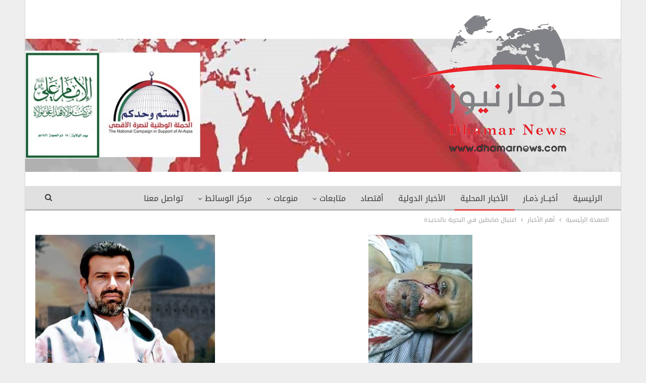

--- FILE ---
content_type: text/html; charset=UTF-8
request_url: https://www.dhamarnews.com/archives/1788
body_size: 12831
content:
	<!DOCTYPE html>
		<!--[if IE 8]>
	<html class="ie ie8" dir="rtl" lang="ar"> <![endif]-->
	<!--[if IE 9]>
	<html class="ie ie9" dir="rtl" lang="ar"> <![endif]-->
	<!--[if gt IE 9]><!-->
<html dir="rtl" lang="ar"> <!--<![endif]-->
	<head>
				<meta charset="UTF-8">
		<meta http-equiv="X-UA-Compatible" content="IE=edge">
		<meta name="viewport" content="width=device-width, initial-scale=1.0">
		<link rel="pingback" href="https://www.dhamarnews.com/xmlrpc.php"/>

		<title>اغتيال ضابطين في البحرية بالحديدة &#8211; ذمار نيوز</title>
<meta name='robots' content='max-image-preview:large' />

<!-- Better Open Graph, Schema.org & Twitter Integration -->
<meta property="og:locale" content="ar"/>
<meta property="og:site_name" content="ذمار نيوز"/>
<meta property="og:url" content="https://www.dhamarnews.com/archives/1788"/>
<meta property="og:title" content="اغتيال ضابطين في البحرية بالحديدة"/>
<meta property="og:image" content="https://www.dhamarnews.com/wp-content/uploads/2015/08/اغتيال-الحديدة.jpg"/>
<meta property="article:section" content="الأخبار المحلية"/>
<meta property="og:description" content="ذمار نيوز DHAMAR Newsأقدمت عناصر الاستخبارات السعودية الأمريكية على اغتيال ضابطين في البحرية مساء أمس الثلاثاء في محافظة الحديدة . مصادر محلية أوضحت أن عناصر الاستخبارات السعودية الامريكية اغتالت ضابطين يعملان في البحرية في محافظة الحديدة ، مشيرة إلى"/>
<meta property="og:type" content="article"/>
<meta name="twitter:card" content="summary"/>
<meta name="twitter:url" content="https://www.dhamarnews.com/archives/1788"/>
<meta name="twitter:title" content="اغتيال ضابطين في البحرية بالحديدة"/>
<meta name="twitter:description" content="ذمار نيوز DHAMAR Newsأقدمت عناصر الاستخبارات السعودية الأمريكية على اغتيال ضابطين في البحرية مساء أمس الثلاثاء في محافظة الحديدة . مصادر محلية أوضحت أن عناصر الاستخبارات السعودية الامريكية اغتالت ضابطين يعملان في البحرية في محافظة الحديدة ، مشيرة إلى"/>
<meta name="twitter:image" content="https://www.dhamarnews.com/wp-content/uploads/2015/08/اغتيال-الحديدة.jpg"/>
<!-- / Better Open Graph, Schema.org & Twitter Integration. -->
<link rel='dns-prefetch' href='//fonts.googleapis.com' />
<link rel="alternate" type="application/rss+xml" title="ذمار نيوز &laquo; الخلاصة" href="https://www.dhamarnews.com/feed" />
<script type="text/javascript">
/* <![CDATA[ */
window._wpemojiSettings = {"baseUrl":"https:\/\/s.w.org\/images\/core\/emoji\/14.0.0\/72x72\/","ext":".png","svgUrl":"https:\/\/s.w.org\/images\/core\/emoji\/14.0.0\/svg\/","svgExt":".svg","source":{"concatemoji":"https:\/\/www.dhamarnews.com\/wp-includes\/js\/wp-emoji-release.min.js?ver=6.4.7"}};
/*! This file is auto-generated */
!function(i,n){var o,s,e;function c(e){try{var t={supportTests:e,timestamp:(new Date).valueOf()};sessionStorage.setItem(o,JSON.stringify(t))}catch(e){}}function p(e,t,n){e.clearRect(0,0,e.canvas.width,e.canvas.height),e.fillText(t,0,0);var t=new Uint32Array(e.getImageData(0,0,e.canvas.width,e.canvas.height).data),r=(e.clearRect(0,0,e.canvas.width,e.canvas.height),e.fillText(n,0,0),new Uint32Array(e.getImageData(0,0,e.canvas.width,e.canvas.height).data));return t.every(function(e,t){return e===r[t]})}function u(e,t,n){switch(t){case"flag":return n(e,"\ud83c\udff3\ufe0f\u200d\u26a7\ufe0f","\ud83c\udff3\ufe0f\u200b\u26a7\ufe0f")?!1:!n(e,"\ud83c\uddfa\ud83c\uddf3","\ud83c\uddfa\u200b\ud83c\uddf3")&&!n(e,"\ud83c\udff4\udb40\udc67\udb40\udc62\udb40\udc65\udb40\udc6e\udb40\udc67\udb40\udc7f","\ud83c\udff4\u200b\udb40\udc67\u200b\udb40\udc62\u200b\udb40\udc65\u200b\udb40\udc6e\u200b\udb40\udc67\u200b\udb40\udc7f");case"emoji":return!n(e,"\ud83e\udef1\ud83c\udffb\u200d\ud83e\udef2\ud83c\udfff","\ud83e\udef1\ud83c\udffb\u200b\ud83e\udef2\ud83c\udfff")}return!1}function f(e,t,n){var r="undefined"!=typeof WorkerGlobalScope&&self instanceof WorkerGlobalScope?new OffscreenCanvas(300,150):i.createElement("canvas"),a=r.getContext("2d",{willReadFrequently:!0}),o=(a.textBaseline="top",a.font="600 32px Arial",{});return e.forEach(function(e){o[e]=t(a,e,n)}),o}function t(e){var t=i.createElement("script");t.src=e,t.defer=!0,i.head.appendChild(t)}"undefined"!=typeof Promise&&(o="wpEmojiSettingsSupports",s=["flag","emoji"],n.supports={everything:!0,everythingExceptFlag:!0},e=new Promise(function(e){i.addEventListener("DOMContentLoaded",e,{once:!0})}),new Promise(function(t){var n=function(){try{var e=JSON.parse(sessionStorage.getItem(o));if("object"==typeof e&&"number"==typeof e.timestamp&&(new Date).valueOf()<e.timestamp+604800&&"object"==typeof e.supportTests)return e.supportTests}catch(e){}return null}();if(!n){if("undefined"!=typeof Worker&&"undefined"!=typeof OffscreenCanvas&&"undefined"!=typeof URL&&URL.createObjectURL&&"undefined"!=typeof Blob)try{var e="postMessage("+f.toString()+"("+[JSON.stringify(s),u.toString(),p.toString()].join(",")+"));",r=new Blob([e],{type:"text/javascript"}),a=new Worker(URL.createObjectURL(r),{name:"wpTestEmojiSupports"});return void(a.onmessage=function(e){c(n=e.data),a.terminate(),t(n)})}catch(e){}c(n=f(s,u,p))}t(n)}).then(function(e){for(var t in e)n.supports[t]=e[t],n.supports.everything=n.supports.everything&&n.supports[t],"flag"!==t&&(n.supports.everythingExceptFlag=n.supports.everythingExceptFlag&&n.supports[t]);n.supports.everythingExceptFlag=n.supports.everythingExceptFlag&&!n.supports.flag,n.DOMReady=!1,n.readyCallback=function(){n.DOMReady=!0}}).then(function(){return e}).then(function(){var e;n.supports.everything||(n.readyCallback(),(e=n.source||{}).concatemoji?t(e.concatemoji):e.wpemoji&&e.twemoji&&(t(e.twemoji),t(e.wpemoji)))}))}((window,document),window._wpemojiSettings);
/* ]]> */
</script>
<style id='wp-emoji-styles-inline-css' type='text/css'>

	img.wp-smiley, img.emoji {
		display: inline !important;
		border: none !important;
		box-shadow: none !important;
		height: 1em !important;
		width: 1em !important;
		margin: 0 0.07em !important;
		vertical-align: -0.1em !important;
		background: none !important;
		padding: 0 !important;
	}
</style>
<link rel='stylesheet' id='wp-block-library-rtl-css' href='https://www.dhamarnews.com/wp-includes/css/dist/block-library/style-rtl.min.css?ver=6.4.7' type='text/css' media='all' />
<style id='classic-theme-styles-inline-css' type='text/css'>
/*! This file is auto-generated */
.wp-block-button__link{color:#fff;background-color:#32373c;border-radius:9999px;box-shadow:none;text-decoration:none;padding:calc(.667em + 2px) calc(1.333em + 2px);font-size:1.125em}.wp-block-file__button{background:#32373c;color:#fff;text-decoration:none}
</style>
<style id='global-styles-inline-css' type='text/css'>
body{--wp--preset--color--black: #000000;--wp--preset--color--cyan-bluish-gray: #abb8c3;--wp--preset--color--white: #ffffff;--wp--preset--color--pale-pink: #f78da7;--wp--preset--color--vivid-red: #cf2e2e;--wp--preset--color--luminous-vivid-orange: #ff6900;--wp--preset--color--luminous-vivid-amber: #fcb900;--wp--preset--color--light-green-cyan: #7bdcb5;--wp--preset--color--vivid-green-cyan: #00d084;--wp--preset--color--pale-cyan-blue: #8ed1fc;--wp--preset--color--vivid-cyan-blue: #0693e3;--wp--preset--color--vivid-purple: #9b51e0;--wp--preset--gradient--vivid-cyan-blue-to-vivid-purple: linear-gradient(135deg,rgba(6,147,227,1) 0%,rgb(155,81,224) 100%);--wp--preset--gradient--light-green-cyan-to-vivid-green-cyan: linear-gradient(135deg,rgb(122,220,180) 0%,rgb(0,208,130) 100%);--wp--preset--gradient--luminous-vivid-amber-to-luminous-vivid-orange: linear-gradient(135deg,rgba(252,185,0,1) 0%,rgba(255,105,0,1) 100%);--wp--preset--gradient--luminous-vivid-orange-to-vivid-red: linear-gradient(135deg,rgba(255,105,0,1) 0%,rgb(207,46,46) 100%);--wp--preset--gradient--very-light-gray-to-cyan-bluish-gray: linear-gradient(135deg,rgb(238,238,238) 0%,rgb(169,184,195) 100%);--wp--preset--gradient--cool-to-warm-spectrum: linear-gradient(135deg,rgb(74,234,220) 0%,rgb(151,120,209) 20%,rgb(207,42,186) 40%,rgb(238,44,130) 60%,rgb(251,105,98) 80%,rgb(254,248,76) 100%);--wp--preset--gradient--blush-light-purple: linear-gradient(135deg,rgb(255,206,236) 0%,rgb(152,150,240) 100%);--wp--preset--gradient--blush-bordeaux: linear-gradient(135deg,rgb(254,205,165) 0%,rgb(254,45,45) 50%,rgb(107,0,62) 100%);--wp--preset--gradient--luminous-dusk: linear-gradient(135deg,rgb(255,203,112) 0%,rgb(199,81,192) 50%,rgb(65,88,208) 100%);--wp--preset--gradient--pale-ocean: linear-gradient(135deg,rgb(255,245,203) 0%,rgb(182,227,212) 50%,rgb(51,167,181) 100%);--wp--preset--gradient--electric-grass: linear-gradient(135deg,rgb(202,248,128) 0%,rgb(113,206,126) 100%);--wp--preset--gradient--midnight: linear-gradient(135deg,rgb(2,3,129) 0%,rgb(40,116,252) 100%);--wp--preset--font-size--small: 13px;--wp--preset--font-size--medium: 20px;--wp--preset--font-size--large: 36px;--wp--preset--font-size--x-large: 42px;--wp--preset--spacing--20: 0.44rem;--wp--preset--spacing--30: 0.67rem;--wp--preset--spacing--40: 1rem;--wp--preset--spacing--50: 1.5rem;--wp--preset--spacing--60: 2.25rem;--wp--preset--spacing--70: 3.38rem;--wp--preset--spacing--80: 5.06rem;--wp--preset--shadow--natural: 6px 6px 9px rgba(0, 0, 0, 0.2);--wp--preset--shadow--deep: 12px 12px 50px rgba(0, 0, 0, 0.4);--wp--preset--shadow--sharp: 6px 6px 0px rgba(0, 0, 0, 0.2);--wp--preset--shadow--outlined: 6px 6px 0px -3px rgba(255, 255, 255, 1), 6px 6px rgba(0, 0, 0, 1);--wp--preset--shadow--crisp: 6px 6px 0px rgba(0, 0, 0, 1);}:where(.is-layout-flex){gap: 0.5em;}:where(.is-layout-grid){gap: 0.5em;}body .is-layout-flow > .alignleft{float: left;margin-inline-start: 0;margin-inline-end: 2em;}body .is-layout-flow > .alignright{float: right;margin-inline-start: 2em;margin-inline-end: 0;}body .is-layout-flow > .aligncenter{margin-left: auto !important;margin-right: auto !important;}body .is-layout-constrained > .alignleft{float: left;margin-inline-start: 0;margin-inline-end: 2em;}body .is-layout-constrained > .alignright{float: right;margin-inline-start: 2em;margin-inline-end: 0;}body .is-layout-constrained > .aligncenter{margin-left: auto !important;margin-right: auto !important;}body .is-layout-constrained > :where(:not(.alignleft):not(.alignright):not(.alignfull)){max-width: var(--wp--style--global--content-size);margin-left: auto !important;margin-right: auto !important;}body .is-layout-constrained > .alignwide{max-width: var(--wp--style--global--wide-size);}body .is-layout-flex{display: flex;}body .is-layout-flex{flex-wrap: wrap;align-items: center;}body .is-layout-flex > *{margin: 0;}body .is-layout-grid{display: grid;}body .is-layout-grid > *{margin: 0;}:where(.wp-block-columns.is-layout-flex){gap: 2em;}:where(.wp-block-columns.is-layout-grid){gap: 2em;}:where(.wp-block-post-template.is-layout-flex){gap: 1.25em;}:where(.wp-block-post-template.is-layout-grid){gap: 1.25em;}.has-black-color{color: var(--wp--preset--color--black) !important;}.has-cyan-bluish-gray-color{color: var(--wp--preset--color--cyan-bluish-gray) !important;}.has-white-color{color: var(--wp--preset--color--white) !important;}.has-pale-pink-color{color: var(--wp--preset--color--pale-pink) !important;}.has-vivid-red-color{color: var(--wp--preset--color--vivid-red) !important;}.has-luminous-vivid-orange-color{color: var(--wp--preset--color--luminous-vivid-orange) !important;}.has-luminous-vivid-amber-color{color: var(--wp--preset--color--luminous-vivid-amber) !important;}.has-light-green-cyan-color{color: var(--wp--preset--color--light-green-cyan) !important;}.has-vivid-green-cyan-color{color: var(--wp--preset--color--vivid-green-cyan) !important;}.has-pale-cyan-blue-color{color: var(--wp--preset--color--pale-cyan-blue) !important;}.has-vivid-cyan-blue-color{color: var(--wp--preset--color--vivid-cyan-blue) !important;}.has-vivid-purple-color{color: var(--wp--preset--color--vivid-purple) !important;}.has-black-background-color{background-color: var(--wp--preset--color--black) !important;}.has-cyan-bluish-gray-background-color{background-color: var(--wp--preset--color--cyan-bluish-gray) !important;}.has-white-background-color{background-color: var(--wp--preset--color--white) !important;}.has-pale-pink-background-color{background-color: var(--wp--preset--color--pale-pink) !important;}.has-vivid-red-background-color{background-color: var(--wp--preset--color--vivid-red) !important;}.has-luminous-vivid-orange-background-color{background-color: var(--wp--preset--color--luminous-vivid-orange) !important;}.has-luminous-vivid-amber-background-color{background-color: var(--wp--preset--color--luminous-vivid-amber) !important;}.has-light-green-cyan-background-color{background-color: var(--wp--preset--color--light-green-cyan) !important;}.has-vivid-green-cyan-background-color{background-color: var(--wp--preset--color--vivid-green-cyan) !important;}.has-pale-cyan-blue-background-color{background-color: var(--wp--preset--color--pale-cyan-blue) !important;}.has-vivid-cyan-blue-background-color{background-color: var(--wp--preset--color--vivid-cyan-blue) !important;}.has-vivid-purple-background-color{background-color: var(--wp--preset--color--vivid-purple) !important;}.has-black-border-color{border-color: var(--wp--preset--color--black) !important;}.has-cyan-bluish-gray-border-color{border-color: var(--wp--preset--color--cyan-bluish-gray) !important;}.has-white-border-color{border-color: var(--wp--preset--color--white) !important;}.has-pale-pink-border-color{border-color: var(--wp--preset--color--pale-pink) !important;}.has-vivid-red-border-color{border-color: var(--wp--preset--color--vivid-red) !important;}.has-luminous-vivid-orange-border-color{border-color: var(--wp--preset--color--luminous-vivid-orange) !important;}.has-luminous-vivid-amber-border-color{border-color: var(--wp--preset--color--luminous-vivid-amber) !important;}.has-light-green-cyan-border-color{border-color: var(--wp--preset--color--light-green-cyan) !important;}.has-vivid-green-cyan-border-color{border-color: var(--wp--preset--color--vivid-green-cyan) !important;}.has-pale-cyan-blue-border-color{border-color: var(--wp--preset--color--pale-cyan-blue) !important;}.has-vivid-cyan-blue-border-color{border-color: var(--wp--preset--color--vivid-cyan-blue) !important;}.has-vivid-purple-border-color{border-color: var(--wp--preset--color--vivid-purple) !important;}.has-vivid-cyan-blue-to-vivid-purple-gradient-background{background: var(--wp--preset--gradient--vivid-cyan-blue-to-vivid-purple) !important;}.has-light-green-cyan-to-vivid-green-cyan-gradient-background{background: var(--wp--preset--gradient--light-green-cyan-to-vivid-green-cyan) !important;}.has-luminous-vivid-amber-to-luminous-vivid-orange-gradient-background{background: var(--wp--preset--gradient--luminous-vivid-amber-to-luminous-vivid-orange) !important;}.has-luminous-vivid-orange-to-vivid-red-gradient-background{background: var(--wp--preset--gradient--luminous-vivid-orange-to-vivid-red) !important;}.has-very-light-gray-to-cyan-bluish-gray-gradient-background{background: var(--wp--preset--gradient--very-light-gray-to-cyan-bluish-gray) !important;}.has-cool-to-warm-spectrum-gradient-background{background: var(--wp--preset--gradient--cool-to-warm-spectrum) !important;}.has-blush-light-purple-gradient-background{background: var(--wp--preset--gradient--blush-light-purple) !important;}.has-blush-bordeaux-gradient-background{background: var(--wp--preset--gradient--blush-bordeaux) !important;}.has-luminous-dusk-gradient-background{background: var(--wp--preset--gradient--luminous-dusk) !important;}.has-pale-ocean-gradient-background{background: var(--wp--preset--gradient--pale-ocean) !important;}.has-electric-grass-gradient-background{background: var(--wp--preset--gradient--electric-grass) !important;}.has-midnight-gradient-background{background: var(--wp--preset--gradient--midnight) !important;}.has-small-font-size{font-size: var(--wp--preset--font-size--small) !important;}.has-medium-font-size{font-size: var(--wp--preset--font-size--medium) !important;}.has-large-font-size{font-size: var(--wp--preset--font-size--large) !important;}.has-x-large-font-size{font-size: var(--wp--preset--font-size--x-large) !important;}
.wp-block-navigation a:where(:not(.wp-element-button)){color: inherit;}
:where(.wp-block-post-template.is-layout-flex){gap: 1.25em;}:where(.wp-block-post-template.is-layout-grid){gap: 1.25em;}
:where(.wp-block-columns.is-layout-flex){gap: 2em;}:where(.wp-block-columns.is-layout-grid){gap: 2em;}
.wp-block-pullquote{font-size: 1.5em;line-height: 1.6;}
</style>
<link rel='stylesheet' id='spacexchimp_p005-bootstrap-tooltip-css-css' href='https://www.dhamarnews.com/wp-content/plugins/social-media-buttons-toolbar/inc/lib/bootstrap-tooltip/bootstrap-tooltip.css?ver=4.73' type='text/css' media='all' />
<link rel='stylesheet' id='spacexchimp_p005-frontend-css-css' href='https://www.dhamarnews.com/wp-content/plugins/social-media-buttons-toolbar/inc/css/frontend.css?ver=4.73' type='text/css' media='all' />
<style id='spacexchimp_p005-frontend-css-inline-css' type='text/css'>

                    .sxc-follow-buttons {
                        text-align: center !important;
                    }
                    .sxc-follow-buttons .sxc-follow-button,
                    .sxc-follow-buttons .sxc-follow-button a,
                    .sxc-follow-buttons .sxc-follow-button a img {
                        width: 40px !important;
                        height: 40px !important;
                    }
                    .sxc-follow-buttons .sxc-follow-button {
                        margin: 2.5px !important;
                    }
                  
</style>
<link rel='stylesheet' id='better-framework-main-fonts-css' href='https://fonts.googleapis.com/css?family=Roboto:500&#038;display=swap' type='text/css' media='all' />
<link rel='stylesheet' id='better-framework-font-1-css' href='//fonts.googleapis.com/earlyaccess/droidarabickufi.css' type='text/css' media='all' />
<script type="text/javascript" src="https://www.dhamarnews.com/wp-includes/js/jquery/jquery.min.js?ver=3.7.1" id="jquery-core-js"></script>
<script type="text/javascript" src="https://www.dhamarnews.com/wp-includes/js/jquery/jquery-migrate.min.js?ver=3.4.1" id="jquery-migrate-js"></script>
<script type="text/javascript" src="https://www.dhamarnews.com/wp-content/plugins/social-media-buttons-toolbar/inc/lib/bootstrap-tooltip/bootstrap-tooltip.js?ver=4.73" id="spacexchimp_p005-bootstrap-tooltip-js-js"></script>
<!--[if lt IE 9]>
<script type="text/javascript" src="https://www.dhamarnews.com/wp-content/themes/publisher/includes/libs/better-framework/assets/js/html5shiv.min.js?ver=3.15.0" id="bf-html5shiv-js"></script>
<![endif]-->
<!--[if lt IE 9]>
<script type="text/javascript" src="https://www.dhamarnews.com/wp-content/themes/publisher/includes/libs/better-framework/assets/js/respond.min.js?ver=3.15.0" id="bf-respond-js"></script>
<![endif]-->
<link rel="https://api.w.org/" href="https://www.dhamarnews.com/wp-json/" /><link rel="alternate" type="application/json" href="https://www.dhamarnews.com/wp-json/wp/v2/posts/1788" /><link rel="EditURI" type="application/rsd+xml" title="RSD" href="https://www.dhamarnews.com/xmlrpc.php?rsd" />
<meta name="generator" content="WordPress 6.4.7" />
<link rel="canonical" href="https://www.dhamarnews.com/archives/1788" />
<link rel='shortlink' href='https://www.dhamarnews.com/?p=1788' />
<link rel="alternate" type="application/json+oembed" href="https://www.dhamarnews.com/wp-json/oembed/1.0/embed?url=https%3A%2F%2Fwww.dhamarnews.com%2Farchives%2F1788" />
<link rel="alternate" type="text/xml+oembed" href="https://www.dhamarnews.com/wp-json/oembed/1.0/embed?url=https%3A%2F%2Fwww.dhamarnews.com%2Farchives%2F1788&#038;format=xml" />
<meta name="generator" content="Powered by WPBakery Page Builder - drag and drop page builder for WordPress."/>
<script type="application/ld+json">{
    "@context": "http://schema.org/",
    "@type": "Organization",
    "@id": "#organization",
    "logo": {
        "@type": "ImageObject",
        "url": "http://www.dhamarnews.com/wp-content/uploads/2016/05/logo2-1.png"
    },
    "url": "https://www.dhamarnews.com/",
    "name": "\u0630\u0645\u0627\u0631 \u0646\u064a\u0648\u0632",
    "description": "\u0627\u0644\u062e\u0628\u0631 \u0648\u0645\u0627 \u0648\u0631\u0627\u0621 \u0627\u0644\u062e\u0628\u0631"
}</script>
<script type="application/ld+json">{
    "@context": "http://schema.org/",
    "@type": "WebSite",
    "name": "\u0630\u0645\u0627\u0631 \u0646\u064a\u0648\u0632",
    "alternateName": "\u0627\u0644\u062e\u0628\u0631 \u0648\u0645\u0627 \u0648\u0631\u0627\u0621 \u0627\u0644\u062e\u0628\u0631",
    "url": "https://www.dhamarnews.com/"
}</script>
<script type="application/ld+json">{
    "@context": "http://schema.org/",
    "@type": "BlogPosting",
    "headline": "\u0627\u063a\u062a\u064a\u0627\u0644 \u0636\u0627\u0628\u0637\u064a\u0646 \u0641\u064a \u0627\u0644\u0628\u062d\u0631\u064a\u0629 \u0628\u0627\u0644\u062d\u062f\u064a\u062f\u0629",
    "description": "\u0630\u0645\u0627\u0631 \u0646\u064a\u0648\u0632 DHAMAR News\u0623\u0642\u062f\u0645\u062a \u0639\u0646\u0627\u0635\u0631 \u0627\u0644\u0627\u0633\u062a\u062e\u0628\u0627\u0631\u0627\u062a \u0627\u0644\u0633\u0639\u0648\u062f\u064a\u0629 \u0627\u0644\u0623\u0645\u0631\u064a\u0643\u064a\u0629 \u0639\u0644\u0649 \u0627\u063a\u062a\u064a\u0627\u0644 \u0636\u0627\u0628\u0637\u064a\u0646 \u0641\u064a \u0627\u0644\u0628\u062d\u0631\u064a\u0629 \u0645\u0633\u0627\u0621 \u0623\u0645\u0633 \u0627\u0644\u062b\u0644\u0627\u062b\u0627\u0621 \u0641\u064a \u0645\u062d\u0627\u0641\u0638\u0629 \u0627\u0644\u062d\u062f\u064a\u062f\u0629 . \u0645\u0635\u0627\u062f\u0631 \u0645\u062d\u0644\u064a\u0629 \u0623\u0648\u0636\u062d\u062a \u0623\u0646 \u0639\u0646\u0627\u0635\u0631 \u0627\u0644\u0627\u0633\u062a\u062e\u0628\u0627\u0631\u0627\u062a \u0627\u0644\u0633\u0639\u0648\u062f\u064a\u0629 \u0627\u0644\u0627\u0645\u0631\u064a\u0643\u064a\u0629 \u0627\u063a\u062a\u0627\u0644\u062a \u0636\u0627\u0628\u0637\u064a\u0646 \u064a\u0639\u0645\u0644\u0627\u0646 \u0641\u064a \u0627\u0644\u0628\u062d\u0631\u064a\u0629 \u0641\u064a \u0645\u062d\u0627\u0641\u0638\u0629 \u0627\u0644\u062d\u062f\u064a\u062f\u0629 \u060c \u0645\u0634\u064a\u0631\u0629 \u0625\u0644\u0649",
    "datePublished": "2015-08-26",
    "dateModified": "2015-08-26",
    "author": {
        "@type": "Person",
        "@id": "#person-1",
        "name": "\u0630\u0645\u0627\u0631 \u0646\u064a\u0648\u06321"
    },
    "image": "https://www.dhamarnews.com/wp-content/uploads/2015/08/\u0627\u063a\u062a\u064a\u0627\u0644-\u0627\u0644\u062d\u062f\u064a\u062f\u0629.jpg",
    "publisher": {
        "@id": "#organization"
    },
    "mainEntityOfPage": "https://www.dhamarnews.com/archives/1788"
}</script>
<link rel='stylesheet' id='bf-minifed-css-1' href='https://www.dhamarnews.com/wp-content/bs-booster-cache/40094dfb0431166a480e3f2458243299.css' type='text/css' media='all' />
<link rel='stylesheet' id='7.11.0-1764893020' href='https://www.dhamarnews.com/wp-content/bs-booster-cache/17b2d12e3dc278930144f1bc652c0ec8.css' type='text/css' media='all' />
<link rel="icon" href="https://www.dhamarnews.com/wp-content/uploads/2015/10/cropped-dh-32x32.png" sizes="32x32" />
<link rel="icon" href="https://www.dhamarnews.com/wp-content/uploads/2015/10/cropped-dh-192x192.png" sizes="192x192" />
<link rel="apple-touch-icon" href="https://www.dhamarnews.com/wp-content/uploads/2015/10/cropped-dh-180x180.png" />
<meta name="msapplication-TileImage" content="https://www.dhamarnews.com/wp-content/uploads/2015/10/cropped-dh-270x270.png" />

<!-- BetterFramework Head Inline CSS -->
<style>
.site-header.header-style-2 .header-inner {
    padding: 20px 0;
    margin-top: 0px;
    margin-bottom: 30px;
}
.vc_col-sm-8 {
    float: right ;
}
.vc_col-sm-6 {
    float: right;
}
.vc_col-sm-3 {
    float: right;
}
.bsac .bsac-container.bsac-type-image img {
       border: 2px solid #fff;
border-radius: 3px;
}
.site-header .site-branding {
       max-width: 60%;
}
.listing-item-text-1 .title {
           margin-top: 60px;
    line-height: 30px!important;
}
.vc_custom_1550593024157 {
       height: 365px;
}
.section-heading.sh-t2.sh-s3 {
          background: linear-gradient(to bottom, #d4d4d4 90%, #fe2a26 100%);
}
.post-meta .post-author {
       display: none;
}
.section-heading .other-link {
       float: none;
}
/* main menue */
.main-menu.menu .sub-menu > li > a {
      background-color: #e0e0e0;
}
.main-menu > li > a:hover {
    background-color: #c8c8c8;

}
.main-menu.menu .sub-menu > li > a:hover {
     background-color: #c8c8c8 ;
}
/*تنسيق خط الماستر سلايدر */
.wpb_row .master-slider-parent *, .master-slider-parent * {
   font-family: 'Droid Arabic Kufi';
}
.listing-item-tb-1 .title {
    height: 52px;
    overflow: hidden;
    }
.listing-item-tb-3 .title {
    height: 52px;
    overflow: hidden;
    }
.bs-listing {
    margin-bottom: 30px;
}
.better-social-counter.style-modern .item-count {
       display: none !important;
}
.better-social-counter.style-modern .item-title {
    display: none !important;
}




</style>
<!-- /BetterFramework Head Inline CSS-->
<noscript><style> .wpb_animate_when_almost_visible { opacity: 1; }</style></noscript>	</head>

<body class="rtl post-template-default single single-post postid-1788 single-format-standard bs-theme bs-publisher bs-publisher-clean-magazine active-light-box close-rh page-layout-2-col page-layout-2-col-right boxed main-menu-sticky-smart main-menu-full-width active-ajax-search single-prim-cat-147 single-cat-147 single-cat-73  wpb-js-composer js-comp-ver-6.7.0 vc_responsive bs-ll-a" dir="rtl">
		<div class="main-wrap content-main-wrap">
			<header id="header" class="site-header header-style-2 full-width" itemscope="itemscope" itemtype="https://schema.org/WPHeader">

				<div class="header-inner">
			<div class="content-wrap">
				<div class="container">
					<div class="row">
						<div class="row-height">
							<div class="logo-col col-xs-12">
								<div class="col-inside">
									<div id="site-branding" class="site-branding">
	<p  id="site-title" class="logo h1 img-logo">
	<a href="https://www.dhamarnews.com/" itemprop="url" rel="home">
					<img id="site-logo" src="http://www.dhamarnews.com/wp-content/uploads/2016/05/logo2-1.png"
			     alt="ذمار نيوز"  data-bsrjs="http://www.dhamarnews.com/wp-content/uploads/2016/05/logo2-1.png"  />

			<span class="site-title">ذمار نيوز - الخبر وما وراء الخبر</span>
				</a>
</p>
</div><!-- .site-branding -->
								</div>
							</div>
													</div>
					</div>
				</div>
			</div>
		</div>

		<div id="menu-main" class="menu main-menu-wrapper show-search-item menu-actions-btn-width-1" role="navigation" itemscope="itemscope" itemtype="https://schema.org/SiteNavigationElement">
	<div class="main-menu-inner">
		<div class="content-wrap">
			<div class="container">

				<nav class="main-menu-container">
					<ul id="main-navigation" class="main-menu menu bsm-pure clearfix">
						<li id="menu-item-660" class="menu-item menu-item-type-custom menu-item-object-custom menu-item-home better-anim-fade menu-item-660"><a title="الصفحه الرئيسيه ذمار نيوز" href="https://www.dhamarnews.com/">الرئيسية</a></li>
<li id="menu-item-1666" class="menu-item menu-item-type-taxonomy menu-item-object-category menu-term-162 better-anim-fade menu-item-1666"><a href="https://www.dhamarnews.com/archives/category/news/%d8%a3%d8%ae%d8%a8%d8%a7%d8%b1-%d8%b0%d9%85%d9%80%d8%a7%d8%b1">أخبــار ذمـار</a></li>
<li id="menu-item-667" class="menu-item menu-item-type-taxonomy menu-item-object-category current-post-ancestor current-menu-parent current-post-parent menu-term-73 better-anim-fade menu-item-667"><a href="https://www.dhamarnews.com/archives/category/news/%d8%a7%d9%84%d8%a3%d8%ae%d8%a8%d8%a7%d8%b1-%d8%a7%d9%84%d9%85%d8%ad%d9%84%d9%8a%d8%a9">الأخبار المحلية</a></li>
<li id="menu-item-1667" class="menu-item menu-item-type-taxonomy menu-item-object-category menu-term-163 better-anim-fade menu-item-1667"><a href="https://www.dhamarnews.com/archives/category/%d8%a7%d9%84%d8%a3%d8%ae%d8%a8%d8%a7%d8%b1-%d8%a7%d9%84%d8%af%d9%88%d9%84%d9%8a%d8%a9">الأخبار الدولية</a></li>
<li id="menu-item-45629" class="menu-item menu-item-type-taxonomy menu-item-object-category menu-term-245 better-anim-fade menu-item-45629"><a href="https://www.dhamarnews.com/archives/category/%d8%a3%d9%82%d8%aa%d8%b5%d8%a7%d8%af">أقتصاد</a></li>
<li id="menu-item-32170" class="menu-item menu-item-type-taxonomy menu-item-object-category menu-item-has-children menu-term-232 better-anim-fade menu-item-32170"><a href="https://www.dhamarnews.com/archives/category/%d9%85%d8%aa%d8%a7%d8%a8%d8%b9%d8%a7%d8%aa">متابعات</a>
<ul class="sub-menu">
	<li id="menu-item-670" class="menu-item menu-item-type-taxonomy menu-item-object-category menu-term-74 better-anim-fade menu-item-670"><a href="https://www.dhamarnews.com/archives/category/%d9%85%d8%aa%d8%a7%d8%a8%d8%b9%d8%a7%d8%aa/%d8%a7%d9%84%d9%85%d9%82%d8%a7%d9%84%d8%a7%d8%aa">المقالات</a></li>
	<li id="menu-item-668" class="menu-item menu-item-type-taxonomy menu-item-object-category menu-term-24 better-anim-fade menu-item-668"><a href="https://www.dhamarnews.com/archives/category/%d9%85%d8%aa%d8%a7%d8%a8%d8%b9%d8%a7%d8%aa/%d8%a7%d9%84%d8%aa%d9%82%d8%a7%d8%b1%d9%8a%d8%b1">التقارير</a></li>
	<li id="menu-item-32171" class="menu-item menu-item-type-taxonomy menu-item-object-category menu-term-136 better-anim-fade menu-item-32171"><a href="https://www.dhamarnews.com/archives/category/%d9%85%d8%aa%d8%a7%d8%a8%d8%b9%d8%a7%d8%aa/%d8%a7%d9%84%d8%ad%d9%88%d8%a7%d8%b1%d8%a7%d8%aa">الحوارات</a></li>
	<li id="menu-item-8169" class="menu-item menu-item-type-taxonomy menu-item-object-category menu-term-72 better-anim-fade menu-item-8169"><a href="https://www.dhamarnews.com/archives/category/%d9%85%d8%aa%d8%a7%d8%a8%d8%b9%d8%a7%d8%aa/%d8%a7%d9%84%d8%aa%d8%ad%d9%82%d9%8a%d9%82%d8%a7%d8%aa">التحقيقات</a></li>
	<li id="menu-item-32172" class="menu-item menu-item-type-taxonomy menu-item-object-category menu-item-has-children menu-term-149 better-anim-fade menu-item-32172"><a href="https://www.dhamarnews.com/archives/category/%d9%85%d8%aa%d8%a7%d8%a8%d8%b9%d8%a7%d8%aa/%d8%a7%d9%84%d8%b9%d8%af%d9%88%d8%a7%d9%86-%d8%b9%d9%84%d9%89-%d8%a7%d9%84%d9%8a%d9%85%d9%86">العدوان على اليمن</a>
	<ul class="sub-menu">
		<li id="menu-item-32173" class="menu-item menu-item-type-taxonomy menu-item-object-category menu-term-172 better-anim-fade menu-item-32173"><a href="https://www.dhamarnews.com/archives/category/%d9%85%d8%aa%d8%a7%d8%a8%d8%b9%d8%a7%d8%aa/%d8%a7%d9%84%d8%b9%d8%af%d9%88%d8%a7%d9%86-%d8%b9%d9%84%d9%89-%d8%a7%d9%84%d9%8a%d9%85%d9%86/%d9%85%d8%b9%d8%b1%d8%b6-%d8%ae%d8%a7%d8%b5-%d8%a8%d8%ac%d8%b1%d8%a7%d8%a6%d9%85-%d8%a7%d9%84%d8%b9%d8%af%d9%88%d8%a7%d9%86">معرض خاص بجرائم العدوان</a></li>
	</ul>
</li>
</ul>
</li>
<li id="menu-item-32178" class="menu-item menu-item-type-taxonomy menu-item-object-category menu-item-has-children menu-term-1 better-anim-fade menu-item-32178"><a href="https://www.dhamarnews.com/archives/category/%d9%85%d9%86%d9%88%d8%b9%d8%a7%d8%aa">منوعات</a>
<ul class="sub-menu">
	<li id="menu-item-32181" class="menu-item menu-item-type-taxonomy menu-item-object-category menu-term-233 better-anim-fade menu-item-32181"><a href="https://www.dhamarnews.com/archives/category/%d9%85%d9%86%d9%88%d8%b9%d8%a7%d8%aa/%d8%a8%d8%b1%d8%af%d9%88%d9%86%d9%8a%d8%a7%d8%aa">بردونيات</a></li>
	<li id="menu-item-1668" class="menu-item menu-item-type-taxonomy menu-item-object-category menu-term-165 better-anim-fade menu-item-1668"><a href="https://www.dhamarnews.com/archives/category/%d9%85%d9%86%d9%88%d8%b9%d8%a7%d8%aa/%d8%a3%d8%af%d8%a8-%d9%88%d8%ab%d9%82%d8%a7%d9%81%d8%a9">أدب وثقافة</a></li>
	<li id="menu-item-32179" class="menu-item menu-item-type-taxonomy menu-item-object-category menu-term-168 better-anim-fade menu-item-32179"><a href="https://www.dhamarnews.com/archives/category/%d9%85%d9%86%d9%88%d8%b9%d8%a7%d8%aa/%d8%ab%d9%82%d8%a7%d9%81%d8%a9">من هدي القرآن الكريم</a></li>
	<li id="menu-item-32180" class="menu-item menu-item-type-taxonomy menu-item-object-category menu-term-167 better-anim-fade menu-item-32180"><a href="https://www.dhamarnews.com/archives/category/%d9%85%d9%86%d9%88%d8%b9%d8%a7%d8%aa/%d8%b4%d8%b9%d8%b1">شعر</a></li>
</ul>
</li>
<li id="menu-item-32174" class="menu-item menu-item-type-taxonomy menu-item-object-category menu-item-has-children menu-term-56 better-anim-fade menu-item-32174"><a href="https://www.dhamarnews.com/archives/category/%d9%85%d8%b1%d9%83%d8%b2-%d8%a7%d9%84%d9%88%d8%b3%d8%a7%d8%a6%d8%b7">مركز الوسائط</a>
<ul class="sub-menu">
	<li id="menu-item-32175" class="menu-item menu-item-type-taxonomy menu-item-object-category menu-term-54 better-anim-fade menu-item-32175"><a href="https://www.dhamarnews.com/archives/category/%d9%85%d8%b1%d9%83%d8%b2-%d8%a7%d9%84%d9%88%d8%b3%d8%a7%d8%a6%d8%b7/%d8%a7%d9%84%d8%b5%d9%88%d8%b1">الصور</a></li>
	<li id="menu-item-32176" class="menu-item menu-item-type-taxonomy menu-item-object-category menu-term-44 better-anim-fade menu-item-32176"><a href="https://www.dhamarnews.com/archives/category/%d9%85%d8%b1%d9%83%d8%b2-%d8%a7%d9%84%d9%88%d8%b3%d8%a7%d8%a6%d8%b7/%d9%83%d8%a7%d8%b1%d9%8a%d9%83%d8%a7%d8%aa%d9%8a%d8%b1">كاريكاتير</a></li>
	<li id="menu-item-32177" class="menu-item menu-item-type-taxonomy menu-item-object-category menu-term-46 better-anim-fade menu-item-32177"><a href="https://www.dhamarnews.com/archives/category/%d9%85%d8%b1%d9%83%d8%b2-%d8%a7%d9%84%d9%88%d8%b3%d8%a7%d8%a6%d8%b7/%d9%85%d9%82%d8%a7%d8%b7%d8%b9-%d9%81%d9%8a%d8%af%d9%8a%d9%88">مقاطع فيديو</a></li>
</ul>
</li>
<li id="menu-item-32422" class="menu-item menu-item-type-custom menu-item-object-custom better-anim-fade menu-item-32422"><a href="http://www.dhamarnews.com/?page_id=1884">تواصل معنا</a></li>
					</ul><!-- #main-navigation -->
											<div class="menu-action-buttons width-1">
															<div class="search-container close">
									<span class="search-handler"><i class="fa fa-search"></i></span>

									<div class="search-box clearfix">
										<form role="search" method="get" class="search-form clearfix" action="https://www.dhamarnews.com">
	<input type="search" class="search-field"
	       placeholder="بحث..."
	       value="" name="s"
	       title="البحث عن:"
	       autocomplete="off">
	<input type="submit" class="search-submit" value="بحث">
</form><!-- .search-form -->
									</div>
								</div>
														</div>
										</nav><!-- .main-menu-container -->

			</div>
		</div>
	</div>
</div><!-- .menu -->
	</header><!-- .header -->
	<div class="rh-header clearfix light deferred-block-exclude">
		<div class="rh-container clearfix">

			<div class="menu-container close">
				<span class="menu-handler"><span class="lines"></span></span>
			</div><!-- .menu-container -->

			<div class="logo-container rh-img-logo">
				<a href="https://www.dhamarnews.com/" itemprop="url" rel="home">
											<img src="http://www.dhamarnews.com/wp-content/uploads/2016/05/logo2-1.png"
						     alt="ذمار نيوز"  data-bsrjs="http://www.dhamarnews.com/wp-content/uploads/2016/05/logo2-1.png"  />				</a>
			</div><!-- .logo-container -->
		</div><!-- .rh-container -->
	</div><!-- .rh-header -->
<nav role="navigation" aria-label="Breadcrumbs" class="bf-breadcrumb clearfix bc-top-style"><div class="container bf-breadcrumb-container"><ul class="bf-breadcrumb-items" itemscope itemtype="http://schema.org/BreadcrumbList"><meta name="numberOfItems" content="3" /><meta name="itemListOrder" content="Ascending" /><li itemprop="itemListElement" itemscope itemtype="http://schema.org/ListItem" class="bf-breadcrumb-item bf-breadcrumb-begin"><a itemprop="item" href="https://www.dhamarnews.com" rel="home"><span itemprop="name">الصفحة الرئيسية</span></a><meta itemprop="position" content="1" /></li><li itemprop="itemListElement" itemscope itemtype="http://schema.org/ListItem" class="bf-breadcrumb-item"><a itemprop="item" href="https://www.dhamarnews.com/archives/category/%d8%a3%d9%87%d9%85-%d8%a7%d9%84%d8%a3%d8%ae%d8%a8%d8%a7%d8%b1" ><span itemprop="name">أهم الأخبار</span></a><meta itemprop="position" content="2" /></li><li itemprop="itemListElement" itemscope itemtype="http://schema.org/ListItem" class="bf-breadcrumb-item bf-breadcrumb-end"><span itemprop="name">اغتيال ضابطين في البحرية بالحديدة</span><meta itemprop="item" content="https://www.dhamarnews.com/archives/1788"/><meta itemprop="position" content="3" /></li></ul></div></nav><div class="content-wrap">
		<main id="content" class="content-container">

		<div class="container layout-2-col layout-2-col-1 layout-right-sidebar layout-bc-before post-template-10">

			<div class="row main-section">
										<div class="col-sm-8 content-column">
							<div class="single-container">
																<article id="post-1788" class="post-1788 post type-post status-publish format-standard has-post-thumbnail  category-147 category-73 single-post-content">
									<div class="single-featured"><a class="post-thumbnail open-lightbox" href="https://www.dhamarnews.com/wp-content/uploads/2015/08/اغتيال-الحديدة.jpg"><img  width="206" height="274" alt="" data-src="https://www.dhamarnews.com/wp-content/uploads/2015/08/اغتيال-الحديدة.jpg">											</a>
											</div>
																		<div class="post-header-inner">
										<div class="post-header-title">
																						<h1 class="single-post-title">
												<span class="post-title" itemprop="headline">اغتيال ضابطين في البحرية بالحديدة</span>
											</h1>
											<div class="post-meta single-post-meta">
				<span class="time"><time class="post-published updated"
			                         datetime="2015-08-26T18:57:41+03:00">في <b>26 أغسطس, 2015  </b></time></span>
			</div>
										</div>
									</div>
											<div class="post-share single-post-share top-share clearfix style-1">
			<div class="post-share-btn-group">
				<span class="views post-share-btn post-share-btn-views rank-default" data-bpv-post="1788"><i class="bf-icon  fa fa-eye"></i> <b class="number">129</b></span>			</div>
						<div class="share-handler-wrap ">
				<span class="share-handler post-share-btn rank-default">
					<i class="bf-icon  fa fa-share-alt"></i>						<b class="text">شارك</b>
										</span>
				<span class="social-item facebook"><a href="https://www.facebook.com/sharer.php?u=https%3A%2F%2Fwww.dhamarnews.com%2Farchives%2F1788" target="_blank" rel="nofollow noreferrer" class="bs-button-el" onclick="window.open(this.href, 'share-facebook','left=50,top=50,width=600,height=320,toolbar=0'); return false;"><span class="icon"><i class="bf-icon fa fa-facebook"></i></span></a></span><span class="social-item twitter"><a href="https://twitter.com/share?text=اغتيال ضابطين في البحرية بالحديدة&url=https%3A%2F%2Fwww.dhamarnews.com%2Farchives%2F1788" target="_blank" rel="nofollow noreferrer" class="bs-button-el" onclick="window.open(this.href, 'share-twitter','left=50,top=50,width=600,height=320,toolbar=0'); return false;"><span class="icon"><i class="bf-icon fa fa-twitter"></i></span></a></span><span class="social-item google_plus"><a href="https://plus.google.com/share?url=https%3A%2F%2Fwww.dhamarnews.com%2Farchives%2F1788" target="_blank" rel="nofollow noreferrer" class="bs-button-el" onclick="window.open(this.href, 'share-google_plus','left=50,top=50,width=600,height=320,toolbar=0'); return false;"><span class="icon"><i class="bf-icon fa fa-google"></i></span></a></span><span class="social-item reddit"><a href="https://reddit.com/submit?url=https%3A%2F%2Fwww.dhamarnews.com%2Farchives%2F1788&title=اغتيال ضابطين في البحرية بالحديدة" target="_blank" rel="nofollow noreferrer" class="bs-button-el" onclick="window.open(this.href, 'share-reddit','left=50,top=50,width=600,height=320,toolbar=0'); return false;"><span class="icon"><i class="bf-icon fa fa-reddit-alien"></i></span></a></span><span class="social-item whatsapp"><a href="whatsapp://send?text=اغتيال ضابطين في البحرية بالحديدة %0A%0A https%3A%2F%2Fwww.dhamarnews.com%2Farchives%2F1788" target="_blank" rel="nofollow noreferrer" class="bs-button-el" onclick="window.open(this.href, 'share-whatsapp','left=50,top=50,width=600,height=320,toolbar=0'); return false;"><span class="icon"><i class="bf-icon fa fa-whatsapp"></i></span></a></span><span class="social-item pinterest"><a href="https://pinterest.com/pin/create/button/?url=https%3A%2F%2Fwww.dhamarnews.com%2Farchives%2F1788&media=https://www.dhamarnews.com/wp-content/uploads/2015/08/اغتيال-الحديدة.jpg&description=اغتيال ضابطين في البحرية بالحديدة" target="_blank" rel="nofollow noreferrer" class="bs-button-el" onclick="window.open(this.href, 'share-pinterest','left=50,top=50,width=600,height=320,toolbar=0'); return false;"><span class="icon"><i class="bf-icon fa fa-pinterest"></i></span></a></span><span class="social-item email"><a href="mailto:?subject=اغتيال ضابطين في البحرية بالحديدة&body=https%3A%2F%2Fwww.dhamarnews.com%2Farchives%2F1788" target="_blank" rel="nofollow noreferrer" class="bs-button-el" onclick="window.open(this.href, 'share-email','left=50,top=50,width=600,height=320,toolbar=0'); return false;"><span class="icon"><i class="bf-icon fa fa-envelope-open"></i></span></a></span></div>		</div>
											<div class="entry-content clearfix single-post-content">
										<p>ذمار نيوز DHAMAR News</p>
<p>أقدمت عناصر الاستخبارات السعودية الأمريكية على اغتيال ضابطين في البحرية مساء أمس الثلاثاء في محافظة الحديدة . مصادر محلية أوضحت أن عناصر الاستخبارات السعودية الامريكية اغتالت ضابطين يعملان في البحرية في محافظة الحديدة ، مشيرة إلى أن هذه العملية الإجرامية تكشف المخطط المستقبلي لدول العدوان الغاشمة في محافظة الحديدة . وعلى نفس الصعيد أقدمت مجموعة من مرتزقة العدوان السعودي الأمريكي في الداخل على نصب كمين لسيارة تابعة للجان الشعبية والجيش في مديرية بيت الفقيه وفي السياق نفسه انفجرت عبوة ناسفة في الشارع العام بمدينة ذمار أمام فرع بنك اليمن والكويت وادت الى استشهاد شخص واصابه ابنه بإصابات خطيرة وهذا يكشف التنسيق الواضح بين تلك العناصر الإجرامية والمرتزقة وأسيادهم في الرياض لقتل أكبر عدد من أبناء الشعب اليمني بالتزامن مع الجرائم الوحشية التي يرتكبها العدوان السعودي الامريكي بحق أبناء الشعب اليمني.</p>
<div class="bsac bsac-clearfix bsac-post-bottom bsac-float-center bsac-align-center bsac-column-1"><div id="bsac-198788-2037195297" class="bsac-container bsac-type-image " itemscope="" itemtype="https://schema.org/WPAdBlock" data-adid="198788" data-type="image"><a itemprop="url" class="bsac-link" href="#" target="_blank" ><img class="bsac-image" src="https://www.ofqnews.net/wp-content/uploads/2023/05/sabafon.gif" alt="zakatyemen" /></a></div></div>									</div>
											<div class="post-share single-post-share bottom-share clearfix style-1">
			<div class="post-share-btn-group">
				<span class="views post-share-btn post-share-btn-views rank-default" data-bpv-post="1788"><i class="bf-icon  fa fa-eye"></i> <b class="number">129</b></span>			</div>
						<div class="share-handler-wrap ">
				<span class="share-handler post-share-btn rank-default">
					<i class="bf-icon  fa fa-share-alt"></i>						<b class="text">شارك</b>
										</span>
				<span class="social-item facebook has-title"><a href="https://www.facebook.com/sharer.php?u=https%3A%2F%2Fwww.dhamarnews.com%2Farchives%2F1788" target="_blank" rel="nofollow noreferrer" class="bs-button-el" onclick="window.open(this.href, 'share-facebook','left=50,top=50,width=600,height=320,toolbar=0'); return false;"><span class="icon"><i class="bf-icon fa fa-facebook"></i></span><span class="item-title">Facebook</span></a></span><span class="social-item twitter has-title"><a href="https://twitter.com/share?text=اغتيال ضابطين في البحرية بالحديدة&url=https%3A%2F%2Fwww.dhamarnews.com%2Farchives%2F1788" target="_blank" rel="nofollow noreferrer" class="bs-button-el" onclick="window.open(this.href, 'share-twitter','left=50,top=50,width=600,height=320,toolbar=0'); return false;"><span class="icon"><i class="bf-icon fa fa-twitter"></i></span><span class="item-title">Twitter</span></a></span><span class="social-item google_plus has-title"><a href="https://plus.google.com/share?url=https%3A%2F%2Fwww.dhamarnews.com%2Farchives%2F1788" target="_blank" rel="nofollow noreferrer" class="bs-button-el" onclick="window.open(this.href, 'share-google_plus','left=50,top=50,width=600,height=320,toolbar=0'); return false;"><span class="icon"><i class="bf-icon fa fa-google"></i></span><span class="item-title">Google+</span></a></span><span class="social-item reddit has-title"><a href="https://reddit.com/submit?url=https%3A%2F%2Fwww.dhamarnews.com%2Farchives%2F1788&title=اغتيال ضابطين في البحرية بالحديدة" target="_blank" rel="nofollow noreferrer" class="bs-button-el" onclick="window.open(this.href, 'share-reddit','left=50,top=50,width=600,height=320,toolbar=0'); return false;"><span class="icon"><i class="bf-icon fa fa-reddit-alien"></i></span><span class="item-title">ReddIt</span></a></span><span class="social-item whatsapp has-title"><a href="whatsapp://send?text=اغتيال ضابطين في البحرية بالحديدة %0A%0A https%3A%2F%2Fwww.dhamarnews.com%2Farchives%2F1788" target="_blank" rel="nofollow noreferrer" class="bs-button-el" onclick="window.open(this.href, 'share-whatsapp','left=50,top=50,width=600,height=320,toolbar=0'); return false;"><span class="icon"><i class="bf-icon fa fa-whatsapp"></i></span><span class="item-title">WhatsApp</span></a></span><span class="social-item pinterest has-title"><a href="https://pinterest.com/pin/create/button/?url=https%3A%2F%2Fwww.dhamarnews.com%2Farchives%2F1788&media=https://www.dhamarnews.com/wp-content/uploads/2015/08/اغتيال-الحديدة.jpg&description=اغتيال ضابطين في البحرية بالحديدة" target="_blank" rel="nofollow noreferrer" class="bs-button-el" onclick="window.open(this.href, 'share-pinterest','left=50,top=50,width=600,height=320,toolbar=0'); return false;"><span class="icon"><i class="bf-icon fa fa-pinterest"></i></span><span class="item-title">Pinterest</span></a></span><span class="social-item email has-title"><a href="mailto:?subject=اغتيال ضابطين في البحرية بالحديدة&body=https%3A%2F%2Fwww.dhamarnews.com%2Farchives%2F1788" target="_blank" rel="nofollow noreferrer" class="bs-button-el" onclick="window.open(this.href, 'share-email','left=50,top=50,width=600,height=320,toolbar=0'); return false;"><span class="icon"><i class="bf-icon fa fa-envelope-open"></i></span><span class="item-title">البريد الإلكتروني</span></a></span></div>		</div>
										</article>
									<section class="next-prev-post clearfix">

					<div class="prev-post">
				<p class="pre-title heading-typo"><i
							class="fa fa-arrow-right"></i> السابق بوست				</p>
				<p class="title heading-typo"><a href="https://www.dhamarnews.com/archives/1784" rel="prev">كاتب بريطاني يدعو للتحقيق في علاقة داعش بالنظام السعودي</a></p>
			</div>
		
					<div class="next-post">
				<p class="pre-title heading-typo">القادم بوست <i
							class="fa fa-arrow-left"></i></p>
				<p class="title heading-typo"><a href="https://www.dhamarnews.com/archives/1791" rel="next">قوات الجيش واللجان الشعبية تدمر دبابتين سعوديتين في جيزان وتطلق 40 صاروخاً على معسكر بنجران</a></p>
			</div>
		
	</section>
							</div>
													</div><!-- .content-column -->
												<div class="col-sm-4 sidebar-column sidebar-column-primary">
							<aside id="sidebar-primary-sidebar" class="sidebar" role="complementary" aria-label="Primary Sidebar Sidebar" itemscope="itemscope" itemtype="https://schema.org/WPSideBar">
	<div id="media_image-5" class=" h-ni w-nt primary-sidebar-widget widget widget_media_image"><img class="image " src="https://www.yemenipress.net/wp-content/media-ads/mainellan-300x250.jpg" alt="" width="905" height="1280" decoding="async" fetchpriority="high" /></div><div id="custom_html-3" class="widget_text  h-ni w-t primary-sidebar-widget widget widget_custom_html"><div class="section-heading sh-t2 sh-s3"><span class="h-text">لمتابعتنا على التواصل الاجتماعي:</span></div><div class="textwidget custom-html-widget"> 
<ul class="sxc-follow-buttons">
<li class="sxc-follow-button">
                                    <a
                                        href="https://www.facebook.com/#"
                                        
                                        title="Facebook"
                                        target="_blank"
                                    >
                                        <img
                                            src="https://www.dhamarnews.com/wp-content/plugins/social-media-buttons-toolbar/inc/img/social-media-icons/facebook.png"
                                            alt="Facebook"
                                        />
                                    </a>
                              </li>
<li class="sxc-follow-button">
                                    <a
                                        href="https://twitter.com/dhamar_news1"
                                        
                                        title="Twitter"
                                        target="_blank"
                                    >
                                        <img
                                            src="https://www.dhamarnews.com/wp-content/plugins/social-media-buttons-toolbar/inc/img/social-media-icons/twitter.png"
                                            alt="Twitter"
                                        />
                                    </a>
                              </li>
<li class="sxc-follow-button">
                                    <a
                                        href="https://www.youtube.com/channel/UCQ0zAqYzTfXDScvslfQ0Qpw"
                                        
                                        title="YouTube"
                                        target="_blank"
                                    >
                                        <img
                                            src="https://www.dhamarnews.com/wp-content/plugins/social-media-buttons-toolbar/inc/img/social-media-icons/youtube.png"
                                            alt="YouTube"
                                        />
                                    </a>
                              </li>
<li class="sxc-follow-button">
                                    <a
                                        href="https://t.me/dhamarnews0"
                                        
                                        title="Telegram"
                                        target="_blank"
                                    >
                                        <img
                                            src="https://www.dhamarnews.com/wp-content/plugins/social-media-buttons-toolbar/inc/img/social-media-icons/telegram.png"
                                            alt="Telegram"
                                        />
                                    </a>
                              </li>
<li class="sxc-follow-button">
                                    <a
                                        href="https://www.dhamarnews.com/feed"
                                        
                                        title="RSS Feed"
                                        target="_blank"
                                    >
                                        <img
                                            src="https://www.dhamarnews.com/wp-content/plugins/social-media-buttons-toolbar/inc/img/social-media-icons/rss-feed.png"
                                            alt="RSS Feed"
                                        />
                                    </a>
                              </li>
</ul>
 </div></div></aside>
						</div><!-- .primary-sidebar-column -->
									</div><!-- .main-section -->
		</div><!-- .layout-2-col -->

	</main><!-- main -->

	</div><!-- .content-wrap -->
	<footer id="site-footer" class="site-footer full-width">
				<div class="copy-footer">
			<div class="content-wrap">
				<div class="container">
										<div class="row footer-copy-row">
						<div class="copy-1 col-lg-6 col-md-6 col-sm-6 col-xs-12">
							© 2026 - ذمار نيوز. All Rights Reserved.						</div>
						<div class="copy-2 col-lg-6 col-md-6 col-sm-6 col-xs-12">
													</div>
					</div>
				</div>
			</div>
		</div>
	</footer><!-- .footer -->
		</div><!-- .main-wrap -->
			<span class="back-top"><i class="fa fa-arrow-up"></i></span>

<script async src="https://www.googletagmanager.com/gtag/js?id=G-YPEPV1WZ3M"></script>
<script>
  window.dataLayer = window.dataLayer || [];
  function gtag(){dataLayer.push(arguments);}
  gtag('js', new Date());

  gtag('config', 'G-YPEPV1WZ3M');
</script><script type="text/javascript" id="publisher-theme-pagination-js-extra">
/* <![CDATA[ */
var bs_pagination_loc = {"loading":"<div class=\"bs-loading\"><div><\/div><div><\/div><div><\/div><div><\/div><div><\/div><div><\/div><div><\/div><div><\/div><div><\/div><\/div>"};
/* ]]> */
</script>
<script type="text/javascript" id="better-bam-js-extra">
/* <![CDATA[ */
var better_bam_loc = {"ajax_url":"https:\/\/www.dhamarnews.com\/wp-admin\/admin-ajax.php"};
/* ]]> */
</script>
<script type="text/javascript" id="publisher-js-extra">
/* <![CDATA[ */
var publisher_theme_global_loc = {"page":{"boxed":"boxed"},"header":{"style":"style-2","boxed":"full-width"},"ajax_url":"https:\/\/www.dhamarnews.com\/wp-admin\/admin-ajax.php","loading":"<div class=\"bs-loading\"><div><\/div><div><\/div><div><\/div><div><\/div><div><\/div><div><\/div><div><\/div><div><\/div><div><\/div><\/div>","translations":{"tabs_all":"\u0627\u0644\u0643\u0644","tabs_more":"\u0627\u0644\u0645\u0632\u064a\u062f","lightbox_expand":"\u062a\u0648\u0633\u064a\u0639 \u0627\u0644\u0635\u0648\u0631\u0629","lightbox_close":"\u0642\u0631\u064a\u0628"},"lightbox":{"not_classes":""},"main_menu":{"more_menu":"enable"},"top_menu":{"more_menu":"enable"},"skyscraper":{"sticky_gap":30,"sticky":true,"position":""},"share":{"more":true},"refresh_googletagads":"1","get_locale":"ar","notification":{"subscribe_msg":"\u0645\u0646 \u062e\u0644\u0627\u0644 \u0627\u0644\u0646\u0642\u0631 \u0639\u0644\u0649 \u0632\u0631 \u0627\u0644\u0627\u0634\u062a\u0631\u0627\u0643 \u060c \u0644\u0646 \u062a\u0641\u0648\u062a\u0643 \u0627\u0644\u0645\u0648\u0627\u062f \u0627\u0644\u062c\u062f\u064a\u062f\u0629!","subscribed_msg":"\u0623\u0646\u062a \u0645\u0634\u062a\u0631\u0643 \u0641\u064a \u0627\u0644\u0625\u062e\u0637\u0627\u0631\u0627\u062a","subscribe_btn":"\u0627\u0644\u0627\u0634\u062a\u0631\u0627\u0643","subscribed_btn":"\u0625\u0644\u063a\u0627\u0621 \u0627\u0644\u0627\u0634\u062a\u0631\u0627\u0643"}};
var publisher_theme_ajax_search_loc = {"ajax_url":"https:\/\/www.dhamarnews.com\/wp-admin\/admin-ajax.php","previewMarkup":"<div class=\"ajax-search-results-wrapper ajax-search-no-product ajax-search-fullwidth\">\n\t<div class=\"ajax-search-results\">\n\t\t<div class=\"ajax-ajax-posts-list\">\n\t\t\t<div class=\"clean-title heading-typo\">\n\t\t\t\t<span>\u0627\u0644\u0645\u0634\u0627\u0631\u0643\u0627\u062a<\/span>\n\t\t\t<\/div>\n\t\t\t<div class=\"posts-lists\" data-section-name=\"posts\"><\/div>\n\t\t<\/div>\n\t\t<div class=\"ajax-taxonomy-list\">\n\t\t\t<div class=\"ajax-categories-columns\">\n\t\t\t\t<div class=\"clean-title heading-typo\">\n\t\t\t\t\t<span>\u0627\u0644\u062a\u0635\u0646\u064a\u0641\u0627\u062a<\/span>\n\t\t\t\t<\/div>\n\t\t\t\t<div class=\"posts-lists\" data-section-name=\"categories\"><\/div>\n\t\t\t<\/div>\n\t\t\t<div class=\"ajax-tags-columns\">\n\t\t\t\t<div class=\"clean-title heading-typo\">\n\t\t\t\t\t<span>\u0627\u0644\u0648\u0633\u0648\u0645<\/span>\n\t\t\t\t<\/div>\n\t\t\t\t<div class=\"posts-lists\" data-section-name=\"tags\"><\/div>\n\t\t\t<\/div>\n\t\t<\/div>\n\t<\/div>\n<\/div>","full_width":"1"};
/* ]]> */
</script>
		<div class="rh-cover noscroll  bg-img no-login-icon no-social-icon" >
			<span class="rh-close"></span>
			<div class="rh-panel rh-pm">
				<div class="rh-p-h">
									</div>

				<div class="rh-p-b">
										<div class="rh-c-m clearfix"><ul id="resp-navigation" class="resp-menu menu clearfix"><li class="menu-item menu-item-type-custom menu-item-object-custom menu-item-home better-anim-fade menu-item-660"><a title="الصفحه الرئيسيه ذمار نيوز" href="https://www.dhamarnews.com/">الرئيسية</a></li>
<li class="menu-item menu-item-type-taxonomy menu-item-object-category menu-term-162 better-anim-fade menu-item-1666"><a href="https://www.dhamarnews.com/archives/category/news/%d8%a3%d8%ae%d8%a8%d8%a7%d8%b1-%d8%b0%d9%85%d9%80%d8%a7%d8%b1">أخبــار ذمـار</a></li>
<li class="menu-item menu-item-type-taxonomy menu-item-object-category current-post-ancestor current-menu-parent current-post-parent menu-term-73 better-anim-fade menu-item-667"><a href="https://www.dhamarnews.com/archives/category/news/%d8%a7%d9%84%d8%a3%d8%ae%d8%a8%d8%a7%d8%b1-%d8%a7%d9%84%d9%85%d8%ad%d9%84%d9%8a%d8%a9">الأخبار المحلية</a></li>
<li class="menu-item menu-item-type-taxonomy menu-item-object-category menu-term-163 better-anim-fade menu-item-1667"><a href="https://www.dhamarnews.com/archives/category/%d8%a7%d9%84%d8%a3%d8%ae%d8%a8%d8%a7%d8%b1-%d8%a7%d9%84%d8%af%d9%88%d9%84%d9%8a%d8%a9">الأخبار الدولية</a></li>
<li class="menu-item menu-item-type-taxonomy menu-item-object-category menu-term-245 better-anim-fade menu-item-45629"><a href="https://www.dhamarnews.com/archives/category/%d8%a3%d9%82%d8%aa%d8%b5%d8%a7%d8%af">أقتصاد</a></li>
<li class="menu-item menu-item-type-taxonomy menu-item-object-category menu-item-has-children menu-term-232 better-anim-fade menu-item-32170"><a href="https://www.dhamarnews.com/archives/category/%d9%85%d8%aa%d8%a7%d8%a8%d8%b9%d8%a7%d8%aa">متابعات</a>
<ul class="sub-menu">
	<li class="menu-item menu-item-type-taxonomy menu-item-object-category menu-term-74 better-anim-fade menu-item-670"><a href="https://www.dhamarnews.com/archives/category/%d9%85%d8%aa%d8%a7%d8%a8%d8%b9%d8%a7%d8%aa/%d8%a7%d9%84%d9%85%d9%82%d8%a7%d9%84%d8%a7%d8%aa">المقالات</a></li>
	<li class="menu-item menu-item-type-taxonomy menu-item-object-category menu-term-24 better-anim-fade menu-item-668"><a href="https://www.dhamarnews.com/archives/category/%d9%85%d8%aa%d8%a7%d8%a8%d8%b9%d8%a7%d8%aa/%d8%a7%d9%84%d8%aa%d9%82%d8%a7%d8%b1%d9%8a%d8%b1">التقارير</a></li>
	<li class="menu-item menu-item-type-taxonomy menu-item-object-category menu-term-136 better-anim-fade menu-item-32171"><a href="https://www.dhamarnews.com/archives/category/%d9%85%d8%aa%d8%a7%d8%a8%d8%b9%d8%a7%d8%aa/%d8%a7%d9%84%d8%ad%d9%88%d8%a7%d8%b1%d8%a7%d8%aa">الحوارات</a></li>
	<li class="menu-item menu-item-type-taxonomy menu-item-object-category menu-term-72 better-anim-fade menu-item-8169"><a href="https://www.dhamarnews.com/archives/category/%d9%85%d8%aa%d8%a7%d8%a8%d8%b9%d8%a7%d8%aa/%d8%a7%d9%84%d8%aa%d8%ad%d9%82%d9%8a%d9%82%d8%a7%d8%aa">التحقيقات</a></li>
	<li class="menu-item menu-item-type-taxonomy menu-item-object-category menu-item-has-children menu-term-149 better-anim-fade menu-item-32172"><a href="https://www.dhamarnews.com/archives/category/%d9%85%d8%aa%d8%a7%d8%a8%d8%b9%d8%a7%d8%aa/%d8%a7%d9%84%d8%b9%d8%af%d9%88%d8%a7%d9%86-%d8%b9%d9%84%d9%89-%d8%a7%d9%84%d9%8a%d9%85%d9%86">العدوان على اليمن</a>
	<ul class="sub-menu">
		<li class="menu-item menu-item-type-taxonomy menu-item-object-category menu-term-172 better-anim-fade menu-item-32173"><a href="https://www.dhamarnews.com/archives/category/%d9%85%d8%aa%d8%a7%d8%a8%d8%b9%d8%a7%d8%aa/%d8%a7%d9%84%d8%b9%d8%af%d9%88%d8%a7%d9%86-%d8%b9%d9%84%d9%89-%d8%a7%d9%84%d9%8a%d9%85%d9%86/%d9%85%d8%b9%d8%b1%d8%b6-%d8%ae%d8%a7%d8%b5-%d8%a8%d8%ac%d8%b1%d8%a7%d8%a6%d9%85-%d8%a7%d9%84%d8%b9%d8%af%d9%88%d8%a7%d9%86">معرض خاص بجرائم العدوان</a></li>
	</ul>
</li>
</ul>
</li>
<li class="menu-item menu-item-type-taxonomy menu-item-object-category menu-item-has-children menu-term-1 better-anim-fade menu-item-32178"><a href="https://www.dhamarnews.com/archives/category/%d9%85%d9%86%d9%88%d8%b9%d8%a7%d8%aa">منوعات</a>
<ul class="sub-menu">
	<li class="menu-item menu-item-type-taxonomy menu-item-object-category menu-term-233 better-anim-fade menu-item-32181"><a href="https://www.dhamarnews.com/archives/category/%d9%85%d9%86%d9%88%d8%b9%d8%a7%d8%aa/%d8%a8%d8%b1%d8%af%d9%88%d9%86%d9%8a%d8%a7%d8%aa">بردونيات</a></li>
	<li class="menu-item menu-item-type-taxonomy menu-item-object-category menu-term-165 better-anim-fade menu-item-1668"><a href="https://www.dhamarnews.com/archives/category/%d9%85%d9%86%d9%88%d8%b9%d8%a7%d8%aa/%d8%a3%d8%af%d8%a8-%d9%88%d8%ab%d9%82%d8%a7%d9%81%d8%a9">أدب وثقافة</a></li>
	<li class="menu-item menu-item-type-taxonomy menu-item-object-category menu-term-168 better-anim-fade menu-item-32179"><a href="https://www.dhamarnews.com/archives/category/%d9%85%d9%86%d9%88%d8%b9%d8%a7%d8%aa/%d8%ab%d9%82%d8%a7%d9%81%d8%a9">من هدي القرآن الكريم</a></li>
	<li class="menu-item menu-item-type-taxonomy menu-item-object-category menu-term-167 better-anim-fade menu-item-32180"><a href="https://www.dhamarnews.com/archives/category/%d9%85%d9%86%d9%88%d8%b9%d8%a7%d8%aa/%d8%b4%d8%b9%d8%b1">شعر</a></li>
</ul>
</li>
<li class="menu-item menu-item-type-taxonomy menu-item-object-category menu-item-has-children menu-term-56 better-anim-fade menu-item-32174"><a href="https://www.dhamarnews.com/archives/category/%d9%85%d8%b1%d9%83%d8%b2-%d8%a7%d9%84%d9%88%d8%b3%d8%a7%d8%a6%d8%b7">مركز الوسائط</a>
<ul class="sub-menu">
	<li class="menu-item menu-item-type-taxonomy menu-item-object-category menu-term-54 better-anim-fade menu-item-32175"><a href="https://www.dhamarnews.com/archives/category/%d9%85%d8%b1%d9%83%d8%b2-%d8%a7%d9%84%d9%88%d8%b3%d8%a7%d8%a6%d8%b7/%d8%a7%d9%84%d8%b5%d9%88%d8%b1">الصور</a></li>
	<li class="menu-item menu-item-type-taxonomy menu-item-object-category menu-term-44 better-anim-fade menu-item-32176"><a href="https://www.dhamarnews.com/archives/category/%d9%85%d8%b1%d9%83%d8%b2-%d8%a7%d9%84%d9%88%d8%b3%d8%a7%d8%a6%d8%b7/%d9%83%d8%a7%d8%b1%d9%8a%d9%83%d8%a7%d8%aa%d9%8a%d8%b1">كاريكاتير</a></li>
	<li class="menu-item menu-item-type-taxonomy menu-item-object-category menu-term-46 better-anim-fade menu-item-32177"><a href="https://www.dhamarnews.com/archives/category/%d9%85%d8%b1%d9%83%d8%b2-%d8%a7%d9%84%d9%88%d8%b3%d8%a7%d8%a6%d8%b7/%d9%85%d9%82%d8%a7%d8%b7%d8%b9-%d9%81%d9%8a%d8%af%d9%8a%d9%88">مقاطع فيديو</a></li>
</ul>
</li>
<li class="menu-item menu-item-type-custom menu-item-object-custom better-anim-fade menu-item-32422"><a href="http://www.dhamarnews.com/?page_id=1884">تواصل معنا</a></li>
</ul></div>

											<form role="search" method="get" class="search-form" action="https://www.dhamarnews.com">
							<input type="search" class="search-field"
							       placeholder="بحث..."
							       value="" name="s"
							       title="البحث عن:"
							       autocomplete="off">
							<input type="submit" class="search-submit" value="">
						</form>
										</div>
			</div>
					</div>
		<script type="text/javascript" id="better-post-views-cache-js-extra">
/* <![CDATA[ */
var better_post_views_vars = {"admin_ajax_url":"https:\/\/www.dhamarnews.com\/wp-admin\/admin-ajax.php","post_id":"1788"};
/* ]]> */
</script>
<script type="text/javascript" src="https://www.dhamarnews.com/wp-content/plugins/better-post-views/js/better-post-views.min.js?ver=1.5.3" id="better-post-views-cache-js"></script>
<script type="text/javascript" src="https://www.dhamarnews.com/wp-content/plugins/better-adsmanager/js/advertising.min.js?ver=1.17.0" id="better-advertising-js"></script>
<script type="text/javascript" async="async" src="https://www.dhamarnews.com/wp-content/bs-booster-cache/940fc55719fd20650602a93f202348af.js?ver=6.4.7" id="bs-booster-js"></script>

</body>
</html>
<!-- Dynamic page generated in 0.252 seconds. -->
<!-- Cached page generated by WP-Super-Cache on 2026-02-03 18:57:10 -->

<!-- super cache -->